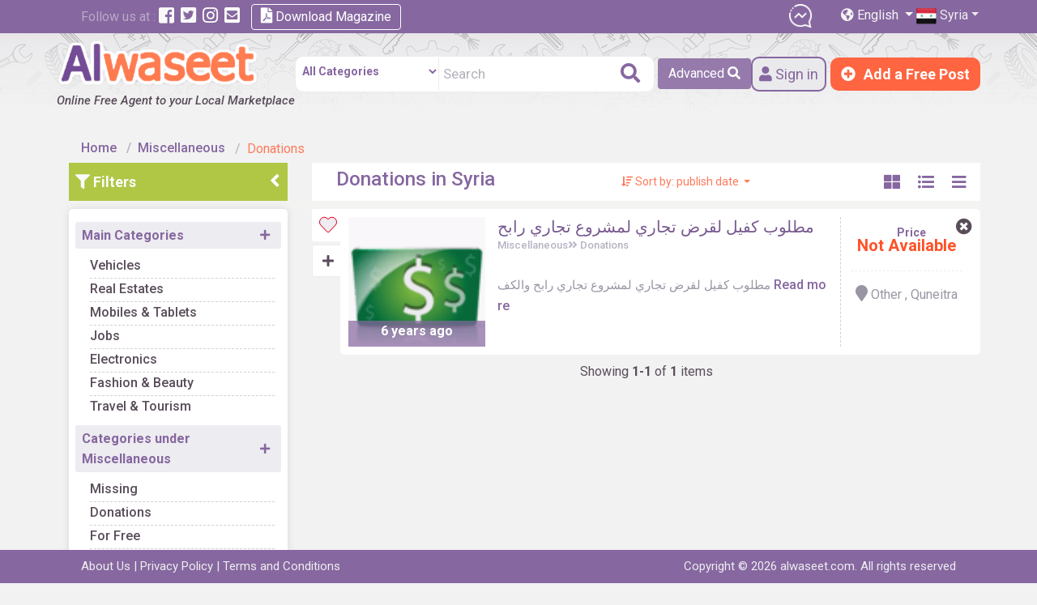

--- FILE ---
content_type: text/html; charset=UTF-8
request_url: https://sy.alwaseet.com/category/donations
body_size: 7439
content:
<!DOCTYPE html>
<html lang="en">
   <head>
      <meta charset="UTF-8">
      <meta name="viewport" content="width=device-width, initial-scale=1, shrink-to-fit=no">
      <title>Donations in Syria -  ALWaseet </title>
      <!--[if lt IE 8]>
      <script src="https://oss.maxcdn.com/libs/html5shiv/3.7.0/html5shiv.js"></script>
      <script src="https://oss.maxcdn.com/libs/respond.js/1.4.2/respond.min.js"></script>
      <![endif]-->
      <meta name="google-site-verification" content="EEmfSmHQfVvDhg7XsX5imOmwq559P-rKfK6mAoIwUJo">
      <meta property="og:title" content="Donations">
<meta property="og:description" content="">
<meta property="og:image" content="https://sy.alwaseet.com/assets/front/images/logo-en.png">
<meta property="og:url" content="https://sy.alwaseet.com/category/donations">
<meta name="twitter:title" content="Donations ">
<meta name="twitter:description" content="">
<meta name="twitter:image" content="https://sy.alwaseet.com/assets/front/images/logo-en.png">
<meta name="twitter:card" content="summary_large_image">
<meta name="title" content="Donations">
<meta name="keyword" content="">
<meta name="description" content=" ">
<meta name="image" content="https://sy.alwaseet.com/assets/front/images/logo-en.png">
      <link rel="icon" type="image/png" sizes="16x16" href="https://sy.alwaseet.com/assets/admin/plugins/images/logo.png">
      <link href="https://sy.alwaseet.com/assets/front/select2/dist/css/select2.min.css" rel="stylesheet">

      <link href="https://cdnjs.cloudflare.com/ajax/libs/tempusdominus-bootstrap-4/5.0.0-alpha14/css/tempusdominus-bootstrap-4.min.css" rel="stylesheet">
      <!-- <link href="https://sy.alwaseet.com/assets/front/assets/4a8064db/css/bootstrap.css" rel="stylesheet"> -->
      <link href="https://sy.alwaseet.com/assets/front/assets/392e22c3/css/fileinput.min.css" rel="stylesheet">
      <link href="https://sy.alwaseet.com/assets/front/assets/4f92a126/authchoice.css" rel="stylesheet">
      <link href="https://sy.alwaseet.com/assets/front/assets/a6922734/themes/smoothness/jquery-ui.css" rel="stylesheet">
      <link href="https://sy.alwaseet.com/assets/front/assets/70e1811c/css/font-awesome.min.css" rel="stylesheet">
      <link href="https://fonts.googleapis.com/css?family=Roboto:300,400,500,500i,700,900|Tajawal:300,400,500,700,900" rel="stylesheet">
      <link href="https://maxcdn.bootstrapcdn.com/font-awesome/4.7.0/css/font-awesome.min.css" rel="stylesheet">
      <link href="https://use.fontawesome.com/releases/v5.3.1/css/all.css" rel="stylesheet">
      <link href="https://sy.alwaseet.com/assets/front/assets/9591b421/less/flaticon.css" rel="stylesheet">
      <link href="https://cdnjs.cloudflare.com/ajax/libs/jqueryui/1.12.1/jquery-ui.css" rel="stylesheet">
      <link href="https://sy.alwaseet.com/assets/front/assets/9591b421/less/price_range_style.css" rel="stylesheet">
      <link href="https://sy.alwaseet.com/assets/front/assets/9591b421/less/slider/thumbnail-slider.css" rel="stylesheet">
      <link href="https://sy.alwaseet.com/assets/front/assets/9591b421/less/slider/ninja-slider.css" rel="stylesheet">
      <link href="https://sy.alwaseet.com/assets/front/assets/9591b421/less/main-style.css" rel="stylesheet">
      <link href="https://sy.alwaseet.com/assets/front/assets/9591b421/less/progress-wizard.css" rel="stylesheet">
      <link href="https://sy.alwaseet.com/assets/front/assets/9591b421/less/compare/css.css" rel="stylesheet">
      <link href="https://sy.alwaseet.com/assets/front/css/cats_less.css" rel="stylesheet">
      <link rel="stylesheet" type="text/css" href="https://cdnjs.cloudflare.com/ajax/libs/toastr.js/2.1.4/toastr.min.css">
      <link href="https://cdnjs.cloudflare.com/ajax/libs/animate.css/3.5.2/animate.min.css" rel="stylesheet" />
      <script src="https://www.googletagmanager.com/gtag/js?id=UA-51929099-12" async></script>
            <script type="text/javascript">
         var _token = 'BVINcD31NBpYIRZbY6POLnknTzPm4ZyGlfTUj6VD';
         var base_url = 'https://sy.alwaseet.com';
         var write_message = 'Please, Enter your Message';
         var compare_alert_less_than = 'At least two Posts must be compared';
         var error = 'Error';
      </script>
      <script>
         window.dataLayer = window.dataLayer || [];
         function gtag(){dataLayer.push(arguments);}
         gtag("js", new Date());
         gtag("config", "UA-51929099-12");
         		window.fileinput_e8a77d5f = {"initialPreview":[],"initialPreviewAsData":true,"overwriteInitial":false,"uploadUrl":false,"showZoom":true,"showUpload":false,"previewSettings":{"image":{"height":"60px","width":"auto"}},"fileActionSettings":{"removeIcon":"\u003Ci class=\u0022fa fa-trash\u0022\u003E\u003C\/i\u003E ","removeClass":"btn btn-link","uploadIcon":"\u003Ci class=\u0022fa fa-upload text-info d-none\u0022\u003E\u003C\/i\u003E","indicatorNew":"\u003Ci class=\u0022fa fa-hand-down text-warning d-none\u0022\u003E\u003C\/i\u003E"}};
      </script>

      <script src="https://www.google.com/recaptcha/api.js" async defer></script>
   </head>
   <body dir="ltr">
      <header id="main-nav">
         <nav class="small-header">
            <!--Start small menu-->
            <div class="container">
               <div class="row">
                  <div class="col-sm-7 col-12 col-md-9">
                     <ul class="nav social-links">
                        <li>Follow us at : </li>
                        <li>
                           <a href="https://www.facebook.com/alwaseetarbic" target="_blank"><i class="fab fa-facebook-square  social mx-1 my-2 "></i></a>
                        </li>
                        <li>
                           <a href="https://twitter.com/alwasset2" target="_blank"><i class="fab fa-twitter-square  social mx-1 my-2 "></i></a>
                        </li>
                        <li>
                           <a href="https://www.instagram.com/alwaseet_arbic/" target="_blank"><i class="fab fa-instagram  social mx-1 my-2 "></i></a>
                        </li>
                        <li>
                           <a href="mailto:alwaseetnew@gmail.com" target="_blank"><i class="fa fa-envelope-square  social mx-1 my-2 "></i></a>
                        </li>
                        <li>
                            <a class="btn btn-outline-primary down-pdf" href="https://sy.alwaseet.com/display_pdf"><span class="fa fa-file-pdf-o"></span> Download Magazine</a>

                        </li>
                     </ul>
                  </div>
                  <div class="col-md-1 col-3 col-sm-1 meslgcou-div">
                     <div class="message-div">

                        <a href="https://sy.alwaseet.com/messages">
                           <div class="mess-icon">
                                                         </div>
                        </a>
                     </div>
                  </div>
                  <div class="col-sm-2 col-md-1 col-4">
                     <div class="dropdown  lang">
                        <button class="btn btn-link dropdown-toggle" type="button" id="dropdownMenuButton" data-toggle="dropdown" aria-haspopup="true" aria-expanded="false">
                        <i class="fas fa-globe-americas"></i>
                        English                        </button>
                        <div class="dropdown-menu" aria-labelledby="dropdownMenuButton">
                                                                                 <a class="dropdown-item" href="https://sy.alwaseet.com/lang/ar">عربي</a>
                                                      
                        </div>
                     </div>
                  </div>
                  <div class="col-sm-2 col-md-1 col-4">
                     <div class="dropdown country">
                        <button id="country_list_selector" class="btn btn-link dropdown-toggle" data-toggle="dropdown" aria-haspopup="true" aria-expanded="false"><img src="https://sy.alwaseet.com/upload/country/5bfaa492e621f.png" width="25" alt="ALWaseet Syria"> Syria</button>
                        <div class="dropdown-menu" aria-labelledby="country_list_selector">
                                                      <a class="dropdown-item" href="https://eg.alwaseet.com"><img src="https://sy.alwaseet.com/upload/country/5c17c56a3cdeb.png" alt="ALWaseet Egypt"> Egypt</a>
                                                      <a class="dropdown-item" href="https://dz.alwaseet.com"><img src="https://sy.alwaseet.com/upload/country/5c17c57743062.png" alt="ALWaseet Algeria"> Algeria</a>
                                                      <a class="dropdown-item" href="https://bh.alwaseet.com"><img src="https://sy.alwaseet.com/upload/country/5c03f08717963.png" alt="ALWaseet Bahrain"> Bahrain</a>
                                                      <a class="dropdown-item" href="https://kw.alwaseet.com"><img src="https://sy.alwaseet.com/upload/country/5c03f0a01eb42.png" alt="ALWaseet Kuwait"> Kuwait</a>
                                                      <a class="dropdown-item" href="https://sa.alwaseet.com"><img src="https://sy.alwaseet.com/upload/country/5bf2cc0964d3e.png" alt="ALWaseet Saudi Arabia"> Saudi Arabia</a>
                                                      <a class="dropdown-item" href="https://om.alwaseet.com"><img src="https://sy.alwaseet.com/upload/country/5bf2cc55d5766.png" alt="ALWaseet Oman"> Oman</a>
                                                      <a class="dropdown-item" href="https://ae.alwaseet.com"><img src="https://sy.alwaseet.com/upload/country/5bf2cc69579b6.png" alt="ALWaseet United Arab Emirates"> United Arab Emirates</a>
                                                      <a class="dropdown-item" href="https://qa.alwaseet.com"><img src="https://sy.alwaseet.com/upload/country/5c0642d551ef9.png" alt="ALWaseet Qatar"> Qatar</a>
                                                      <a class="dropdown-item" href="https://iq.alwaseet.com"><img src="https://sy.alwaseet.com/upload/country/5c1a4e0136bea.png" alt="ALWaseet Iraq"> Iraq</a>
                                                      <a class="dropdown-item" href="https://jo.alwaseet.com"><img src="https://sy.alwaseet.com/upload/country/5c20a3da9e6da.png" alt="ALWaseet Jordan"> Jordan</a>
                                                      <a class="dropdown-item" href="https://lb.alwaseet.com"><img src="https://sy.alwaseet.com/upload/country/5c23430e9ebb8.png" alt="ALWaseet Lebanon"> Lebanon</a>
                                                      <a class="dropdown-item" href="https://ps.alwaseet.com"><img src="https://sy.alwaseet.com/upload/country/5c39c25eb098a.png" alt="ALWaseet Palestine"> Palestine</a>
                                                   </div>
                     </div>
                  </div>
               </div>
            </div>
         </nav>
         <!--End small menu-->
         <nav class="navbar navbar-expand-lg navbar-light  bg-faded main-menu ">
            <div class="container">
               <!-- <div class="logo">
                  <a class="navbar-brand" href="https://sy.alwaseet.com">
                  		<img src="https://sy.alwaseet.com/assets/front/images/waseet-lg.png" alt="" class="img-responsive logo-img">
                  		<img src="https://sy.alwaseet.com/assets/front/images/logo-en.png" alt="">
                  </a>
                  </div> -->
               <div class="logo">
                                    <a class="navbar-brand" href="https://sy.alwaseet.com"><img src="https://sy.alwaseet.com/assets/front/images/logo-en.png" class="logoen-img" alt=""></a>
                  <div class="sulogn-txt"><em>Online Free Agent to your Local Marketplace</em></div>
               </div>
               <form id="w1" class="form-inline my-2 my-lg-0 " action="https://sy.alwaseet.com/search" method="get">
                  <div class="search-component">
                     <input type="text" class="form-control" name="q" placeholder="Search" value="">
                     <div class="dropdown">
                        <div class="form-group">
                           <select name="category">
                              <option value="">All Categories</option>
                                                            <option  value="vehicles">Vehicles</option>
                                                            <option  value="real-estates">Real Estates</option>
                                                            <option  value="mobiles-tablets">Mobiles &amp; Tablets</option>
                                                            <option  value="jobs">Jobs</option>
                                                            <option  value="electronics">Electronics</option>
                                                            <option  value="fashion-beauty">Fashion &amp; Beauty</option>
                                                            <option  value="travel-tourism">Travel &amp; Tourism</option>
                                                            <option  value="services">Services</option>
                                                            <option  value="pets">Pets</option>
                                                            <option  value="food">Food</option>
                                                            <option  value="kids-babies">Kids &amp; Babies</option>
                                                            <option  value="home-garden">Home &amp; Garden</option>
                                                            <option  value="music-art-books">Music, Art &amp; books</option>
                                                            <option  value="industry-agriculture">Industry &amp; Agriculture</option>
                                                            <option  value="sporting-goods">Sporting Goods</option>
                                                            <option  value="miscellaneous">Miscellaneous</option>
                                                         </select>
                        </div>
                     </div>
                  </div>
                  <button class="btn my-2 my-sm-0" type="submit"><span class="fa fa-search"></span></button>
               </form>
               <div class="navbar-nav">
                  <a href="https://sy.alwaseet.com/advanced_search" class="btn btn-primary srch-btn ml-auto">Advanced  <span class="fa fa-search"></span></a>
                  <a href="#" class="mob-search"><i class="fas fa-search"></i></a>
                  <!--  <div class="dropdown  lang">
                     <button class="btn btn-link dropdown-toggle" type="button" id="dropdownMenuButton" data-toggle="dropdown" aria-haspopup="true" aria-expanded="false">
                     <i class="fas fa-globe-americas"></i>
                     English                     </button>
                     <div class="dropdown-menu" aria-labelledby="dropdownMenuButton">
                     		                     		                     			<a class="dropdown-item" href="https://sy.alwaseet.com/lang/ar">عربي</a>
                     		                     		
                     		                     			<a class="dropdown-item" href="https://sy.alwaseet.com/lang/fr">French</a>
                     		                     </div>
                     </div> -->
                                    <a class="btn btn-outline-primary account" href="https://sy.alwaseet.com/login"><span class="fa fa-user"></span>Sign in</a>
                                    <a class="btn btn-secondary add-post" href="https://sy.alwaseet.com/post/create"><i class="fas fa-plus-circle"></i>Add a Free Post</a>
               </div>
            </div>
         </nav>
      </header>
      <div class="window-overlay"></div>
      <main class="container">
         <header class="banner ">
            <div class="container d-flex">
               <nav class="breadcrumb ">
    <a class="breadcrumb-item" href="https://sy.alwaseet.com">Home</a>
        <a class="breadcrumb-item"  href="https://sy.alwaseet.com/category/miscellaneous">Miscellaneous</a>
        <span class="breadcrumb-item active">Donations</span>


</nav>
            </div>
         </header>
            <!--BEGIN-->
   <form  method="get">
       <section class="view-options-bar ">
          <div class="filter-header">
             <div class="title">
                <h4><span class="fa fa-filter"> </span> Filters </h4>
                <a type="button" id="sidebarCollapse" class="btn btn-link navbar-btn">
                <i class="fa fa-angle-left "></i>
                </a>
             </div>
          </div>
          <h1>Donations in  Syria</h1>
          <div class="sort-button">
             <div class="dropdown">
    <button type="button" class="btn btn-link dropdown-toggle btn-sm " data-toggle="dropdown" aria-haspopup="true" aria-expanded="false">
    <i class="fas fa-sort-amount-down"></i>
    Sort by:   publish date     </button>
    <div class="dropdown-menu">
                        <a  class="dropdown-item"  onclick="updateQueryStringParameter('sortBy', 'price');" tabindex="-1" >Price lowest to highest</a>
                        <a  class="dropdown-item" onclick="updateQueryStringParameter('sortBy', '-price');"  tabindex="-1"  >Price highest to lowest</a>
            </div>
</div>             <div class="clearfix"></div>
          </div>
          <div class="display-botton">
             <button href ="#" class="grid-view fa fa-th-large btn btn-link "></button>
             <button href ="#" class="list-view fa fa-list-ul btn btn-link "></button>
             <button href ="#" class="without-img-view  btn btn-link fa fa-bars "></button>
             <!-- <button href ="#" class="map-view fa fa-map btn btn-link "></button> -->
          </div>
       </section>
       <div class="d-flex wrapper align-items-start">
          <aside class="sidebar-container fixedsticky " id="test">
            <div class="filter-category">
                <div class="filter-content">
                   <h4 class="mob-title">
                   <span class="fa fa-filter"> </span> Filters </h4>
                    <section>
                     <span class="filter-title " data-toggle="collapse" href="#cate0Tree" aria-expanded="true" aria-controls="collapseExample">Main Categories </span>
                     <div class="collapse show" id="cate0Tree"  >
                        <div class="cate-tree-menu">
                           <ul>
                                                                <li><a href="https://sy.alwaseet.com/category/vehicles">Vehicles</a></li>
                                                                <li><a href="https://sy.alwaseet.com/category/real-estates">Real Estates</a></li>
                                                                <li><a href="https://sy.alwaseet.com/category/mobiles-tablets">Mobiles &amp; Tablets</a></li>
                                                                <li><a href="https://sy.alwaseet.com/category/jobs">Jobs</a></li>
                                                                <li><a href="https://sy.alwaseet.com/category/electronics">Electronics</a></li>
                                                                <li><a href="https://sy.alwaseet.com/category/fashion-beauty">Fashion &amp; Beauty</a></li>
                                                                <li><a href="https://sy.alwaseet.com/category/travel-tourism">Travel &amp; Tourism</a></li>
                                                                <li><a href="https://sy.alwaseet.com/category/services">Services</a></li>
                                                                <li><a href="https://sy.alwaseet.com/category/pets">Pets</a></li>
                                                                <li><a href="https://sy.alwaseet.com/category/food">Food</a></li>
                                                                <li><a href="https://sy.alwaseet.com/category/kids-babies">Kids &amp; Babies</a></li>
                                                                <li><a href="https://sy.alwaseet.com/category/home-garden">Home &amp; Garden</a></li>
                                                                <li><a href="https://sy.alwaseet.com/category/music-art-books">Music, Art &amp; books</a></li>
                                                                <li><a href="https://sy.alwaseet.com/category/industry-agriculture">Industry &amp; Agriculture</a></li>
                                                                <li><a href="https://sy.alwaseet.com/category/sporting-goods">Sporting Goods</a></li>
                                                                <li><a href="https://sy.alwaseet.com/category/miscellaneous">Miscellaneous</a></li>
                                                           </ul>
                        </div>
                     </div>
                    </section>
                                        <section>
                     <span class="filter-title " data-toggle="collapse" href="#cateTree0" aria-expanded="true" aria-controls="collapseExample">Categories under Miscellaneous</span>
                     <div class="collapse show" id="cateTree0"  >
                        <div class="cate-tree-menu">
                           <ul>
                                                                <li><a href="https://sy.alwaseet.com/category/missing">Missing</a></li>
                                                                <li><a href="https://sy.alwaseet.com/category/donations">Donations</a></li>
                                                                <li><a href="https://sy.alwaseet.com/category/for-free">For Free</a></li>
                                                                <li><a href="https://sy.alwaseet.com/category/others">Others</a></li>
                                                           </ul>
                        </div>
                     </div>
                    </section>
                                        
                                        <section>
                        <label class="filter-title " > City </label>
                        <div class="collapse show" id="city">
                            <div class="form-group">
                               <select class="select-2 form-control filter-location" name="city" placeholder="Select City" onchange="this.form.submit()">
                                  <option value="">Select City</option>
                                                                    <option value="damascus"  >Damascus</option>
                                                                    <option value="daraa"  >Daraa</option>
                                                                    <option value="deir-ezzor"  >Deir Ezzor</option>
                                                                    <option value="aleppo"  >Aleppo</option>
                                                                    <option value="hamah"  >Hamah</option>
                                                                    <option value="al-hasakah"  >Al Hasakah</option>
                                                                    <option value="homs"  >Homs</option>
                                                                    <option value="idlib"  >Idlib</option>
                                                                    <option value="quneitra"  >Quneitra</option>
                                                                    <option value="latakia"  >Latakia</option>
                                                                    <option value="raqqa"  >Al Raqqa</option>
                                                                    <option value="rif-dimashq"  >Rif Dimashq</option>
                                                                    <option value="al-suwayda"  >Al Suwayda</option>
                                                                    <option value="tartus"  >Tartus</option>
                                                                 </select>
                            </div>
                                                    </div>
                    </section>
                                                                
                </div>
            </div>
          </aside>
          <article class="search-result post-list  flexbox ">
             <div id="map-view-list">
                <style>
                   #map {
                   height: 400px;
                   width: 100%;
                   }
                </style>
                <div id="map"></div>
             </div>
                           <a class="btn btn-outline-secondary undo">Undo<i class="fa fa-undo"></i></a>
<section class="post-default cat-2326  cat-10  " data-price="" data-key="30858">
  <!-- Start repeated post -->
  <div class="relative-div">
      <span class="btn favorite-icon"  data-placement="left"  data-toggle="tooltip" title="" >
          <span class="fa fa-heart "></span>
      </span>
      <label class="add-to-compare  action-compare-add" title="Add to Compare">
                  <i class="fa fa-plus"></i>

              </label>
  </div>
  <div class="post-container">
     <div class="post-img-container ">
        <a class="image-hover view-ad" href="#"><span class="fa fa-link"></span></a>         
        <a class="mob-image-hover view-ad" href="#"><span class="fa fa-link"></span></a>        
        <img src="https://sy.alwaseet.com/upload/post/734/5cffa7139c357.webp">
        <!-- <h5><span class="badge badge-success condition-0">جديد</span></h5> -->
        <div class="overlay-layer">
           <div class="date">6 years ago</div>
        </div>
     </div>
     <div class="main-info-container">
        <a href="https://sy.alwaseet.com/post/mtlwb-kfyl-lqrd-tjary-lmshrw-tjary-rabh" class="post-title w-100" style="word-break: break-all;">
           <h2 class="">مطلوب كفيل لقرض تجاري لمشروع تجاري رابح </h2>
           <!-- <h5><span class="badge badge-success condition-0">جديد</span></h5> -->
        </a>
        <div class="meta-data">
                    <a href="https://sy.alwaseet.com/category/miscellaneous">Miscellaneous</a><span class='fa fa-angle-double-right'></span>
                     <a href="https://sy.alwaseet.com/category/donations">Donations</a><span class='fa fa-angle-double-right'></span>
        </div>
        <hr class="d-md-none">
        <div class="post-features">
    </div>        <div class="post-description">
           <p>مطلوب كفيل لقرض تجاري لمشروع تجاري رابح والكف<a href="https://sy.alwaseet.com/post/mtlwb-kfyl-lqrd-tjary-lmshrw-tjary-rabh"> Read more</a></p>
        </div>
     </div>
     <div class="location-price-container ">
        <div class="price" >
           <span class="price-label">Price</span><!--price or salary-->
           <!-- lira -->  Not Available        </div>
        <div class="location">
           <!-- Button trigger map modal -->
           <span class="map open-map-modal ad-location" data-lat="33.1262984" data-lng="35.825800699999945" data-address="Other , Quneitra" data-title='<a href="https://sy.alwaseet.com/post/mtlwb-kfyl-lqrd-tjary-lmshrw-tjary-rabh">مطلوب كفيل لقرض تجاري لمشروع تجاري رابح </a>'>
           <span class="fa fa-map-marker"></span>
           <span class="city"> Other , Quneitra</span>
           </span>
        </div>
     </div>
     <span  class="hide-post index-add-to-hides" ata-toggle="tooltip" data-placement="top" title="Tooltip on top"><span class="fa fa-times-circle "></span></span>
  </div>
</section>
             
             <div class="text-center w-100">
                <div class="show-results ">
                   Showing <b>1-1</b> of<b> 1</b> items                </div>
                <div class="pager">
                   
                </div>
             </div>
                       </article>
       </div>
   </form>
   <!--END-->
   <div class="modal fade map-modal" id="map-modal" tabindex="-1" role="dialog" aria-labelledby="" aria-hidden="true">
   <div class="modal-dialog modal-dialog-centered modal-lg" role="document">
      <div class="modal-content">
         <div class="modal-body">
            <button type="button" class="close" data-dismiss="modal" aria-label="Close">
            <span aria-hidden="true">&times;</span>
            </button>
            <div class="map-iframe">
            </div>
         </div>
         <div class="modal-footer">
            <button type="button" class="btn btn-secondary" data-dismiss="modal">Close</button>
         </div>
      </div>
   </div>
</div>   <div class=" compare-basket compare-basket-active" id="compMainForm"   style="display: none;"  >
   <div class="container" style="position: relative">
      <span  class=" clscomp action action-remove   rmvcomp_">Comparison list</span>
      <div  id="compareForm">
         <div class="d-flex justify-content-between align-items-center">
            <ul class=" " id="compList">
                           </ul>
            <button class="actionCompare btn btn-secondary" ><i class="fa fa-check"></i> <span  class="action__text">Compare</span></button>
         </div>
      </div>
   </div>
</div>   <div class="modal modal-vcenter fade" id="ad-modal" tabindex="-1" role="dialog" aria-labelledby="exampleModalLabel" >
      <div class="modal-dialog modal-lg modal-dialog-centered" role="document">
      </div>
    </div>
<style type="text/css">
    .select2-container .select2-results__options {
        max-height: 250px;
        overflow: auto;
    }    
</style>
      </main>
      <footer>
         <div class="copyrights">
            <div class="container">
               <div class="row">
                  <div class="col-sm-7">
                     <div class="bottom-menu"><a title="About Us" href="https://sy.alwaseet.com/about" target="_blank">About Us</a>&nbsp;| <a title="Privacy Policy" href="https://sy.alwaseet.com/privacy" target="_blank">Privacy Policy</a>&nbsp;| <a title="Terms and Conditions" href="https://sy.alwaseet.com/terms" target="_blank">Terms and Conditions</a></div>
                  </div>
                  <div class="col-sm-5">
                     <div class="text-right">
                        Copyright &copy; 2026 alwaseet.com. All rights reserved                     </div>
                  </div>
               </div>
            </div>
         </div>
      </footer>
      <script src="https://sy.alwaseet.com/assets/front/assets/526cbf5c/jquery.js"></script>
      <script src="https://sy.alwaseet.com/assets/front/assets/95ae8a80/yii.js"></script>
      <script src="https://sy.alwaseet.com/assets/front/map/general.js"></script>
      <script src="https://sy.alwaseet.com/assets/front/assets/a6922734/jquery-ui.js"></script>
      <script src="https://cdnjs.cloudflare.com/ajax/libs/jqueryui/1.12.1/jquery-ui.min.js"></script>
      <script src="https://cdnjs.cloudflare.com/ajax/libs/popper.js/1.12.9/umd/popper.min.js"></script>
      <script src="https://maxcdn.bootstrapcdn.com/bootstrap/4.0.0/js/bootstrap.min.js"></script>
      <script src="https://cdnjs.cloudflare.com/ajax/libs/gsap/1.20.3/TweenMax.min.js"></script>
      <!-- <script src="https://sy.alwaseet.com/assets/front/assets/9591b421/js/sticky-kit.js"></script> -->
      <!-- <script src="https://sy.alwaseet.com/assets/front/assets/9591b421/js/price_range_script.js"></script> -->
      <script src="https://sy.alwaseet.com/assets/front/assets/9591b421/js/settings.js"></script>
      <script src="https://sy.alwaseet.com/assets/front/assets/9591b421/js/form-style/bootstrap-number-input.js"></script>
      <script src="https://sy.alwaseet.com/assets/front/assets/9591b421/js/slider/thumbnail-slider.js"></script>
      <script src="https://cdnjs.cloudflare.com/ajax/libs/moment.js/2.22.2/moment.min.js"></script>
      <script src="https://sy.alwaseet.com/assets/front/assets/9591b421/js/slider/ninja-slider.js"></script>
      <script src="https://sy.alwaseet.com/assets/front/assets/95ae8a80/yii.activeForm.js"></script>
      <script src="https://sy.alwaseet.com/assets/front/assets/392e22c3/js/fileinput.min.js"></script>
      <script src="https://sy.alwaseet.com/assets/front/select2/dist/js/select2.full.min.js"></script>
      <script src="https://cdnjs.cloudflare.com/ajax/libs/tempusdominus-bootstrap-4/5.0.0-alpha14/js/tempusdominus-bootstrap-4.min.js"></script>
      <script type="text/javascript" src="https://cdnjs.cloudflare.com/ajax/libs/toastr.js/2.1.4/toastr.min.js"></script>
      <script type="text/javascript">toastr.options = {"closeButton":true,"closeClass":"toast-close-button","closeDuration":300,"closeEasing":"swing","closeHtml":"<button><i class=\"icon-off\"><\/i><\/button>","closeMethod":"fadeOut","closeOnHover":true,"containerId":"toast-container","debug":false,"escapeHtml":false,"extendedTimeOut":10000,"hideDuration":1000,"hideEasing":"linear","hideMethod":"fadeOut","iconClass":"toast-info","iconClasses":{"error":"toast-error","info":"toast-info","success":"toast-success","warning":"toast-warning"},"messageClass":"toast-message","newestOnTop":false,"onHidden":null,"onShown":null,"positionClass":"toast-top-right","preventDuplicates":true,"progressBar":true,"progressClass":"toast-progress","rtl":false,"showDuration":300,"showEasing":"swing","showMethod":"fadeIn","tapToDismiss":true,"target":"body","timeOut":5000,"titleClass":"toast-title","toastClass":"toast"};</script>
      <script type="text/javascript">toastr.options = {"closeButton":true,"closeClass":"toast-close-button","closeDuration":300,"closeEasing":"swing","closeHtml":"<button><i class=\"icon-off\"><\/i><\/button>","closeMethod":"fadeOut","closeOnHover":true,"containerId":"toast-container","debug":false,"escapeHtml":false,"extendedTimeOut":10000,"hideDuration":1000,"hideEasing":"linear","hideMethod":"fadeOut","iconClass":"toast-info","iconClasses":{"error":"toast-error","info":"toast-info","success":"toast-success","warning":"toast-warning"},"messageClass":"toast-message","newestOnTop":false,"onHidden":null,"onShown":null,"positionClass":"toast-top-right","preventDuplicates":true,"progressBar":true,"progressClass":"toast-progress","rtl":false,"showDuration":300,"showEasing":"swing","showMethod":"fadeIn","tapToDismiss":true,"target":"body","timeOut":5000,"titleClass":"toast-title","toastClass":"toast"};</script>      <script src="https://sy.alwaseet.com/assets/front/js/post.js"></script>
<script type="text/javascript">
  (function($) {
    $(document).ready(function() {
      console.log($('.detailCheckbox').parent().length); 
      if($('.detailCheckbox').parent().length > 0){
        $('.detailCheckbox').parent().hide();
                                      }
    });
})(jQuery);
  $(document).on('change', '#min_price', function(e){ 
    filter_posts();
    });
    $(document).on('change', '#max_price', function(e){ 
    filter_posts();
    });
    function filter_posts() {
      $('.post-default').show();
      $('.show-results').show();
            var max_price = $('#max_price').val();
      var min_price = $('#min_price').val();

        $('.post-default').each(function( index ) {
              var price = $(this).data('price');
              if(max_price != "" && price > max_price){
                  $(this).hide();
                  $('.show-results').hide();

              }
              if(min_price != "" && price < min_price){
                  $(this).hide();
                  $('.show-results').hide();

              }
              
          });

    }
  $(document).on('change', '.detailCheckbox', function(e){ 
      filter_posts();

  });

</script>
<script type="text/javascript">

    function updateQueryStringParameter( key, value) {
        uri = window.location.href;
      var re = new RegExp("([?&])" + key + "=.*?(&|$)", "i");
      var separator = uri.indexOf('?') !== -1 ? "&" : "?";

      var page = new RegExp("([?&])page=.*?(&|$)", "i");
      if (uri.match(page)) {
        uri = uri.replace(page, '');
      }
      
      if (uri.match(re)) {
        window.location.replace(uri.replace(re, '$1' + key + "=" + value + '$2')); 

      }
      else {
        window.location.replace(uri + separator + key + "=" + value); 
      }
    }
</script>
      <script>
         
                     $(document).ready(function() {
                $('.select-2').select2();
            });
</script>
   </body>
</html>

--- FILE ---
content_type: text/css
request_url: https://sy.alwaseet.com/assets/front/assets/9591b421/less/slider/thumbnail-slider.css
body_size: 1168
content:
/* http://www.menucool.com */

#thumbnail-slider {
    -webkit-transform: scale(0.7);
    transform:scale(0.7);
    transition:transform 0.25s;
    opacity:0.8;

    margin:4px auto; /*center-aligned*/
    width:100%;
    max-width:780px;
    padding:0px 40px;/*Gives room for arrow buttons*/
    box-sizing:border-box;
    position:absolute;
    z-index: 9;
    bottom:1px;
    -webkit-user-select: none;
    user-select:none;
}

#thumbnail-slider:hover {
    -webkit-transform: scale(1);
    transform:scale(1);
    opacity:1;
}

#ninja-slider.fullscreen #thumbnail-slider {
    width:90%;
    max-width:1120px;
}

#thumbnail-slider div.inner {
    /*the followings should not be changed */
    position:relative;
    overflow:hidden;
    padding:2px 0;
    margin:0;
}


#thumbnail-slider div.inner ul {

    /*the followings should not be changed */
    white-space:nowrap;
    position:relative;
    left:0; top:0;
    list-style:none;
    font-size:0;
    padding:0;
    margin:0;
    float:left!important;
    width:auto!important;
    height:auto!important;
}

#thumbnail-slider ul li {
    opacity:1;
    overflow:visible;
    display:inline-block;
    *display:inline!important; /*IE7 hack*/
    border:2px solid #222;
    margin:0 4px;/* Spacing between thumbs*/
    box-sizing:content-box;

    text-align:center;
    vertical-align:middle;
    padding:0;
    position:relative;
    list-style:none;
    backface-visibility:hidden;

    transition:all 0.2s;
    -webkit-transform:scale(1);
    transform:scale(1);
}

#thumbnail-slider ul li.active {
    border-color:white;
}

#thumbnail-slider li:hover {
    border-color:rgba(255,255,255,0.7);
}


#thumbnail-slider .thumb {
    width:100%;
    height: 100%;
    background-size:contain;
    background-repeat:no-repeat;
    background-position:center center;
    display:block;
    position:absolute;
    font-size:0;
}


/* --------- Captions ------- */
#thumbnail-slider li > span {
    position:absolute;
    color:rgba(255,255,255,0.7);
    font-size:22px;
    bottom:2px;
}


/* --------- navigation controls ------- */
/* The nav id should be: slider id + ("-prev", "-next", and "-pause-play") */

#thumbnail-slider-pause-play {display:none;} /*.pause*/

#thumbnail-slider-prev, #thumbnail-slider-next
{
    position: absolute;
    background-color:none;
    width:40px;
    height:50px;
    line-height:50px;
    top: 50%;
    margin:0;
    margin-top:-25px;
    color:white;
    z-index:10;
    cursor:pointer;
    opacity:1;
    *background-color:#ccc;/*IE7 hack*/
}

#thumbnail-slider-prev {
    left:0px; right:auto;
}

#thumbnail-slider-next {
    left:auto; right:0px;
}
#thumbnail-slider-next.disabled, #thumbnail-slider-prev.disabled {
    opacity:0.3;
    cursor:default;
}

/* arrows */
#thumbnail-slider-prev::before, #thumbnail-slider-next::before {
    position: absolute;
    top: 15px;
    content: "";
    display: block;
    width: 20px;
    height: 20px;
    border-left: 3px solid #DDD;
    border-top: 3px solid #DDD;
}

#thumbnail-slider-prev::before {
    left:14px;
    -ms-transform:rotate(-45deg);/*IE9*/
    -webkit-transform:rotate(-45deg);
    transform: rotate(-45deg);
}

#thumbnail-slider-next::before {
    right:14px;
    -ms-transform:rotate(135deg);/*IE9*/
    -webkit-transform:rotate(135deg);
    transform: rotate(135deg);
}

/*Responsive settings*/
@media only screen and (max-width:736px){

    #thumbnail-slider {
        padding:0;
    }

    #thumbnail-slider-prev, #thumbnail-slider-next {
        display:none;
    }
}


--- FILE ---
content_type: text/css
request_url: https://sy.alwaseet.com/assets/front/assets/9591b421/less/slider/ninja-slider.css
body_size: 1331
content:
/* Visit http://www.menucool.com/responsive-slider for instructions */

#ninja-slider {
    width:100%;
    background:transparent;
    /* padding:15px; */
    /* padding-bottom:10px; */
    border-radius: 5px;
    border:1px solid #ccc;
    margin:0 auto;
    overflow:hidden;
    box-sizing:border-box;
    position: relative;
}

#ninja-slider.fullscreen {
    background:black;
}

#ninja-slider.fullscreen #ninja-slider-prev {
    left: -50px;
}
#ninja-slider.fullscreen #ninja-slider-next {
    right: -50px;
}


#ninja-slider .fs-icon {
    top:0px;
    right:0px;
    width:45px;
    height:45px;
    background: rgba(0,0,0,0.1) url(fullscreen.png) no-repeat 0 0;
    z-index:2;
    opacity:0;
    -webkit-transition:opacity 0.8s;
    transition:opacity 0.8s;
}

#ninja-slider:hover .fs-icon {
    opacity: 1;
}

#ninja-slider.fullscreen .fs-icon {
    background-position: center -45px;
    opacity:1;
}

#ninja-slider .slider-inner {
    /* max-width:700px; */
    margin:0 auto;/*center-aligned*/
    font-size:0px;
    position:relative;
    box-sizing:border-box;
    z-index: 1;
}

#ninja-slider.fullscreen .slider-inner {
    max-width:900px;
    max-height:80%;
}

#ninja-slider ul {
    /*overflow:hidden;*/
    position:relative;
    list-style:none;
    padding:0;
    box-sizing:border-box;
    margin-bottom: 0px;
}

#ninja-slider li {
    background-color:#fff;
    width:100%;
    height:100%;
    top:0;
    left:0;
    position: absolute;
    font-size:12px;
    list-style:none;
    margin:0;
    padding:0;
    opacity:0;
    overflow:hidden;
    box-sizing:border-box;
}

#ninja-slider li.ns-show {
    opacity:1;
}



/* --------- slider image ------- */
#ninja-slider .ns-img {
    background-color:rgba(255, 255, 255, 0.3);
    background-size:contain;/*Note: If transitionType is zoom, it will be overridden to cover.*/
/*background-size:unset;*/
    border-radius:3px;
    cursor:default;
    display:block;
    position: absolute;
    width:100%;
    height:100%;
    background-repeat:no-repeat;
    background-position:center center;
 /*   background-size: contain;*/
}


/* ---------Arrow buttons ------- */
/* The arrow button id should be: slider id + ("-prev", "-next", and "-pause-play") */
#ninja-slider-pause-play { display:none;}

#ninja-slider-prev, #ninja-slider-next
{
    position: absolute;
    display:inline-block;
    width:42px;
    height:56px;
    line-height:56px;
    top: 50%;
    margin-top:-28px;
    background-color:rgba(0,0,0,0.4);
    background-color:#ccc\9;/*IE8 hack*/
    backface-visibility:hidden;
    color:white;
    overflow:hidden;
    white-space:nowrap;
    -webkit-user-select: none;
    user-select:none;
    border-radius:2px;
    z-index:10;
    opacity:0.3;
    font-family:sans-serif;
    font-size:13px;
    cursor:pointer;
    -webkit-transition:all 0.7s;
    transition:all 0.7s;
}

.slider-inner:hover #ninja-slider-prev, .slider-inner:hover #ninja-slider-next {
    opacity:1;
}


#ninja-slider-prev {
    left: 0;
}
#ninja-slider-next {
    right: 0;
}

/* arrows */
#ninja-slider-prev::before, #ninja-slider-next::before {
    position: absolute;
    top: 17px;
    content: "";
    display: inline-block;
    width: 20px;
    height: 20px;
    border-left: 2px solid white;
    border-top: 2px solid white;
}

#ninja-slider-prev::before {
    -ms-transform:rotate(-45deg);/*IE 9*/
    -webkit-transform:rotate(-45deg);
    transform: rotate(-45deg);
    backface-visibility:hidden;
    right:4px;
}

#ninja-slider-next::before {
    -ms-transform:rotate(135deg);/*IE 9*/
    -webkit-transform:rotate(135deg);
    transform: rotate(135deg);
    backface-visibility:hidden;
    left:4px;
}


/*pagination num within the arrow buttons*/
#ninja-slider-prev div, #ninja-slider-next div {display:none;}


/*------ pager(nav bullets) ------*/
/* The pager id should be: slider id + "-pager" */
#ninja-slider-pager { display:none;}


#ninja-slider-pager, #ninja-slider-prev, #ninja-slider-next, #ninja-slider-pause-play
{
    -webkit-touch-callout: none;
    -webkit-user-select: none;
    user-select: none;
}


/*Responsive settings*/
@media only screen and (max-width:800px){

    #ninja-slider-prev, #ninja-slider-next {
        display:none;
    }
    #ninja-slider .fs-icon {
        display:none;
    }
}


--- FILE ---
content_type: text/css
request_url: https://sy.alwaseet.com/assets/front/assets/9591b421/less/compare/css.css
body_size: 4635
content:


.compare_cars {
  position: fixed;
  bottom: 0;
  width: 100%;
  z-index: 100;
  border-top: 5px solid #0060ad;
  -webkit-box-shadow: 0 -2px 10px 0 rgba(0,0,0,.4);
  box-shadow: 0 -2px 10px 0 rgba(0,0,0,.4);
  padding-top: 1em;
}

.l_blue, .panel .l_blue, .panel .l_blue .tit_2 {
  background: #008feb;
  color: #fff;
}

[hidden], template {
  display: none;
}
.compare_cars .close{
  background: #0060ad;
  color: #fff;
  padding: .6rem 1rem;
  top: -35px;
  position: absolute;
  right: 20%;
}

.compare_cars .list_3>li>.close {
  background: #ff7f00;
  padding: .1rem .7rem;
  top: -24px;
  right: 166px;
}

.compare_cars .list_3>li {
  position: relative;
}
@media only screen and (min-width: 56.25em)

{.large-block-grid-4>li:nth-of-type(4n+1) {
  /* clear: both; */
  }}
  @media only screen and (min-width: 56.25em)

  {.large-block-grid-4>li:nth-of-type(n) {
    /* clear: none; */
    }}
    @media only screen and (min-width: 40.063em)
    {
      .medium-block-grid-3>li:nth-of-type(3n+1) {
        /* clear: both; */
        }}
        @media only screen and (min-width: 40.063em)

        {.medium-block-grid-3>li:nth-of-type(n) {
          /* clear: none; */
          }}

          .small-block-grid-1>li:nth-of-type(1n+1) {
            /* clear: both; */
          }

          .small-block-grid-1>li:nth-of-type(n) {
            /* clear: none; */
          }
          @media only screen and (min-width: 56.25em)

          {.large-block-grid-4>li {
            /* width: 25%; */
            /* list-style: none; */
            }}
            @media only screen and (min-width: 40.063em)

            {
              .medium-block-grid-3>li {
                /* width: 33.33333%; */
                /* list-style: none; */
              }
            }
            @media only screen and (max-width: 767.99px){

              #compareTable .modal-lg{max-width: 100%;}
            }

            .small-block-grid-1>li {
              /* width: 100%; */
              /* list-style: none; */
            }

            [class*="block-grid-"]>li {
              /* display: block; */
              /* height: auto; */
              /* float: right; */
              /* padding: 0 .625rem 1.25rem; */
            }



            /************************************************************************************/
            .product{ position: relative;}

            .view {
              -webkit-transition: -webkit-transform 0.4s ease-in-out;
              transition: transform 0.4s ease-in-out;
            }

            .view-compare {
              -webkit-transform: scale3d(0.9,0.9,1);
              transform: scale3d(0.9,0.9,1);
            }

            /* product grid */
            .grid {
              margin: 0 auto;
              padding: 4em 1em;
              max-width: 1200px;
              text-align: center;
              overflow: hidden;
              -webkit-touch-callout: none;
              -webkit-user-select: none;
              -khtml-user-select: none;
              -moz-user-select: none;
              -ms-user-select: none;
              user-select: none;
            }

            /* if flexbox is supported, let's use it to lay out the products */
            .flexbox .grid {
              display: -ms-flexbox;
              display: -webkit-flex;
              display: flex;
              -webkit-flex-direction: row;
              -ms-flex-direction: row;
              flex-direction: row;
              -webkit-flex-wrap: wrap;
              -ms-flex-wrap: wrap;
              flex-wrap: wrap;
              -webkit-justify-content: center;
              -ms-flex-pack: center;
              justify-content: center;
              -webkit-align-content: stretch;
              -ms-flex-line-pack: stretch;
              align-content: stretch;
              -webkit-align-items: flex-start;
              -ms-flex-align: start;
              align-items: flex-start;
            }

            /* product */


            .product-selected {
              box-shadow: 0 0 0 2px #5C5EDC;
            }

            .flexbox .product {
              display: block;
              -webkit-flex: 0 0 16em;
              -ms-flex: 0 0 16em;
              flex: 0 0 16em;
            }

            /* product info */
            .product-info > span {
              display: block;
              padding: 1em 0;
            }

            /* since we'll be using the product info inside of the comparison, we'll hide the extra info for the grid view */
            .grid .extra {
              display: none;
            }

            .product-image {
              display: block;
              margin: 0 auto;
              max-width: 100%;
              -webkit-transform-origin: 50% 100%;
              transform-origin: 50% 100%;
            }

            .product:hover .product-image {
              -webkit-animation: swing 0.6s forwards;
              animation: swing 0.6s forwards;
            }

            .product-title {
              font-size: 150%;
              margin: 1em 0 0;
              min-height: 3em;
            }

            .product-price {
              font-weight: bold;
              color: #797BED;
            }

            .action {
              display: inline-block;
              font-size: 1em;
              white-space: nowrap;
              /* padding: 0.85em 1.25em; */
              cursor: pointer;
              border: none;
              /* background: transparent; */
              text-align: center;
            }

            .action:focus {
              outline: none;
            }

            .action-button {
              /* background: #2C2D34; */
              color: #fff;
              border-radius: 2px;
              /* -webkit-transition: background 0.2s; */
              /* transition: background 0.2s; */
            }

            .action-button:hover {
              /* background: #5C5EDC; */
            }

            .action-text {
              font-family: 'Raleway', 'Helvetica Neue', Helvetica, Arial, sans-serif;
              font-weight: bold;
              letter-spacing: 1px;
              font-size: .813em;
              vertical-align: middle;
              display: inline-block;
            }

            .action-text-invisible {
              position: absolute;
              top: 100%;
              opacity: 0;
              pointer-events: none;
            }

            .action-button i + span {
              margin-left: 1em;
            }

            .flexbox .action-buy {
              -webkit-align-self: center;
              -ms-flex-item-align: center;
              align-self: center;
              margin-top: 1em;
              -webkit-flex: none;
              -ms-flex: none;
              flex: none;
            }

            .action-close {
              position: absolute;
              overflow: hidden;
              top: 0;
              right: 0;
              font-size: 1.5em;
              color: #ddd;
              pointer-events: none;
              opacity: 0;
              -webkit-transition: opacity 0.3s, background 0.2s;
              transition: opacity 0.3s, background 0.2s;
            }

            .view-compare + .compare .action-close {
              pointer-events: auto;
              opacity: 1;
              -webkit-transition-delay: 0.4s, 0s;
              transition-delay: 0.4s, 0s;
            }

            .action-close:hover,
            .action-close:focus {
              color: #797BED;
            }

            .action-compare {
              margin: 0 0 0 4px;
              opacity: 0;
              pointer-events: none;
              cursor: default;
              /* background-color: #34363D; */
              color: #565B6C;
              /* -webkit-transition: opacity 0.3s; */
              /* transition: opacity 0.3s; */
            }

            .compare-basket-active .action-compare {
              opacity: 1;
            }
            .compare-basket-active .action-compare,
            .compare-basket-active .action-compare:nth-child(1),
            .compare-basket-active .action-compare:nth-child(3) {
              /* background-color: #494BC7; */

              pointer-events: auto;
              cursor: pointer;
              padding: 10px 60px;
              opacity: 0.5
            }


            .action-remove {
              position: absolute;
              overflow: hidden;
              color: #ddd;
              top: -8px;
              right: -7px;
              padding: 0;
              background: #ff5128;
              font-size: 0.65em;
              padding: 4px 5px;
              opacity: 1;
              border-radius: 50%;
            }

            .action-compare-add {
              padding-top: .25rem!important;
              padding-bottom: 0.25rem !important;
              padding-right: 0!important;
              padding-left: 0 !important;
              margin: 0 0 !important;
              margin-bottom: 0.25rem !important;
              display: block !important;
              border: 1px solid #ececec;
              border-radius: 0px;
              -webkit-box-shadow: none;
              box-shadow: none;
            }

            .action-compare-add:hover .action-text-invisible {
              opacity: 1;
              top: 35px;
              right: 10px;
              color: #ddd;
              font-size: 75%;
              letter-spacing: 0;
              background: #2F3035;
              border-radius: 2px;
              padding: 3px 5px;
            }


            .action-compare-add:hover {
              color: #5C5EDC;
            }

            .action-compare-add .fa-check,
            .action-compare-add input[type=checkbox]:checked ~ .fa-plus {
              display: none;
            }
            .action-compare-add input[checked] ~ .fa-plus{
              display: none;
            }
            .action-compare-add input[type=checkbox]:checked ~ .fa-check {
              display: block;
              color: #5C5EDC;
            }
            .action-compare-add input[checked] ~ .fa-check {
              display: block;
            }
            .check-hidden {
              position: absolute;
              opacity: 0;
            }

            .compare-basket {
              box-shadow:0 0 28px 12px #969696;
              border-top: 3px solid #fff;
              width: 100%;
              padding:1.75em;
              text-align: right;
              position: fixed;
              bottom: 0;
              left: 0;
              background: #6b4787;
              z-index: 1000;
              -webkit-touch-callout: none;
              -webkit-user-select: none;
              -khtml-user-select: none;
              -moz-user-select: none;
              -ms-user-select: none;
              user-select: none;
              -webkit-transform: translate3d(0,-100%,0);
              transform: translate3d(0,-100%,0);
              -webkit-transition: -webkit-transform 0.3s cubic-bezier(0.2,1,0.3,1);
              transition: transform 0.3s cubic-bezier(0.2,1,0.3,1);
            }

            .compare-basket-active {
              -webkit-transform: translate3d(0,0,0);
              transform: translate3d(0,0,0);
            }

            .flexbox .compare-basket {
              display: -webkit-flex;
              display: -ms-flex;
              display: flex;
              -webkit-justify-content: flex-end;
              -ms-flex-pack: end;
              justify-content: flex-end;
            }
            .compare-basket .clscomp {
              background: #6b4787;
              opacity: 1;
              position: absolute;
              top: -70px;
              right: 0px;
              height: 45px;
              padding: 10px 60px;
              color: #fff;
              font-weight: normal;
              border-radius: 5px 5px 0px 0px;
              border: 3px solid #fff;
              border-bottom: 0px;
              font-size: 16px;
              box-shadow: 0px -4px 9px -3px #8b8686;
            }
            .compare-basket a.close:hover {
              color:#fff;
            }

            #compList{margin:0 auto;}
            .product-icon {
             display: inline-block;
             vertical-align: middle;

             width: 100px;

             /* padding: 5px; */
             margin: 0 10px;
             /* overflow: hidden; */
             /* border-radius: 2px; */

             /* text-align: right; */
             /* float: right; */
             position: relative;


           }


           .product-icon img{max-width: 100%;min-width: 100%;min-height: 70px !important; max-height: 70%  !important;}
           .product-icon img ~ span  {    white-space: nowrap;
            overflow: hidden;
            text-overflow: ellipsis;
            display: block; color: #fff;

          }
          .product-icon.placeholder{    height: 70px;
            background:rgba(255,255,255,0.2) ;
            vertical-align: top;
          }
          .product-icon.placeholder:after{ content: "+";
          /* width: 100%; */
          position: absolute;
          text-align: center;
          font-size: 30px;
          color: #fff;
          top: 30%;
          display: block;
          margin: auto;
          font-weight: bold;
          left: 0px;
          opacity: .5;
          right: 0px;
        }
/*            .product-icon::after {
              content: '';
              position: absolute;
              width: 100%;
              height: 100%;
              top: 0;
              left: 0;
              border-radius: 4px;
              z-index: -1;
              box-shadow: -75px 0 #301f3c;
            }
            li.product-icon:before {
    content: '';
    position: absolute;
    width: 100%;
    height: 100%;
    top: 0;
    left: -90px;
    border-radius: 4px;
    z-index: -1;
    box-shadow: -75px 0 #937aa5;
    }*/
    .product-icon:nth-child(4)::after {

      box-shadow: none !important;

      position: static;

      width: 0px;

      height: 0px;

      content: "0";

      border-radius: 0px;
    }
    .compare-basket-full .product-icon::after {
      display: none;
    }

    .flexbox .product-icon {
      display: block;
    }

    /* comparison overlay */
    .compare {
      position: fixed;
      z-index: 100;
      width: 100%;
      height: 0;
      overflow: hidden;
      top: 0;
      left: 0;
      z-index: 1001;
      -webkit-transition: height 0s 0.4s;
      transition: height 0s 0.4s;
    }

    .flexbox .compare {
      display: -webkit-flex;
      display: -ms-flex;
      display: flex;
    }

    .view-compare + .compare {
      pointer-events: auto;
      height: 100%;
      -webkit-transition: none;
      transition: none;
    }

    .compare::before {
      content: '';
      position: absolute;
      width: 100%;
      height: 100%;
      top: 0;
      left: 0;
      background: rgba(0,0,0,0.5);
      opacity: 0;
      -webkit-transition: opacity 0.4s;
      transition: opacity 0.4s;
    }

    .view-compare + .compare::before {
      opacity: 1;
    }

    .compare-item {
      height: 100%;
      width: 50%;
      background: #24252A;
      text-align: center;
      cursor: default;
      padding: 2em 0;
      -webkit-transition: -webkit-transform 0.4s ease-in-out;
      transition: transform 0.4s ease-in-out;
    }

    .no-flexbox .compare-item {
      display: inline-block;
      width: 50%;
    }

    .compare-item:nth-of-type(2) {
      background: #212227;
    }

    .compare-item .product-title {
      margin: 1em 0;
      min-height: 0;
    }

    .compare-item .product-price {
      color: #CECECE;
    }

    .compare-item span[class^="product-"] {
      display: block;
      padding: 0.85em 0;
      -webkit-transition: background-color 0.3s;
      transition: background-color 0.3s;
    }

    .compare-item span[class^="product-"].hover {
      background: #000;
    }

    /* three items */
    .compare-item:first-of-type:nth-last-of-type(3),
    .compare-item:first-of-type:nth-last-of-type(3) ~ .compare-item {
      width: 33.3333%;
    }

    .flexbox .compare-item {
      -webkit-flex: auto;
      -ms-flex: auto;
      flex: auto;
    }

    .compare-item:nth-child(odd) {
      -webkit-transform: translate3d(0,-100vh,0);
      transform: translate3d(0,-100vh,0);
    }

    .compare-item:nth-child(even) {
      -webkit-transform: translate3d(0,100vh,0);
      transform: translate3d(0,100vh,0);
    }

    .view-compare + .compare .compare-item:nth-child(odd),
    .view-compare + .compare .compare-item:nth-child(even) {
      -webkit-transform: translate3d(0,0,0);
      transform: translate3d(0,0,0);
    }

    .compare-effect {
      width: 100%;
      height: 100%;
      opacity: 0;
      -webkit-transition: -webkit-transform 1s cubic-bezier(0.2, 1, 0.3, 1), opacity 1s cubic-bezier(0.2, 1, 0.3, 1);
      transition: transform 1s cubic-bezier(0.2, 1, 0.3, 1), opacity 1s cubic-bezier(0.2, 1, 0.3, 1);
    }

    .compare-item:nth-child(odd) .compare-effect {
      -webkit-transform: translate3d(0,-250px,0);
      transform: translate3d(0,-250px,0);
    }

    .compare-item:nth-child(even) .compare-effect {
      -webkit-transform: translate3d(0,250px,0);
      transform: translate3d(0,250px,0);
    }

    .view-compare + .compare .compare-item:nth-child(odd) .compare-effect,
    .view-compare + .compare .compare-item:nth-child(even) .compare-effect {
      opacity: 1;
      -webkit-transform: translate3d(0,0,0);
      transform: translate3d(0,0,0);
      -webkit-transition-delay: 0.3s;
      transition-delay: 0.3s;
    }

    @media screen and (min-width: 59.688em) {
      .flexbox .compare-effect {
        display: -webkit-flex;
        display: -ms-flex;
        display: flex;
        -webkit-flex-direction: column;
        -ms-flex-direction: column;
        flex-direction: column;
        -webkit-justify-content: space-between;
        -ms-flex-pack: justify;
        justify-content: space-between;
      }

      .flexbox .compare-item .product-image {
        -webkit-align-self: center;
        -ms-flex-align: center;
        align-self: center;
        -webkit-flex: none;
        -ms-flex: none;
        flex: none;
      }
    }

    @media screen and (max-width: 59.688em) {
      .grid {
        padding: 2em 0.5em;
        font-size: 65%;
      }

      .product {
        margin: 0 0.5em 1em;
        min-width: 13em;
      }

      .product-title {
        font-size: 115%;
      }

      .flexbox .product {
        -webkit-flex: 0 0 13em;
        -ms-flex: 0 0 13em;
        flex: 0 0 13em;
      }

      .flexbox .compare {
        -webkit-flex-direction: column;
        -ms-flex-direction: column;
        flex-direction: column;
      }

      .no-flexbox .compare-item,
      .compare-item,
      .compare-item:first-of-type:nth-last-of-type(3),
      .compare-item:first-of-type:nth-last-of-type(3) ~ .compare-item {
        width: 100%;
      }

      .compare-item {
        text-align: left;
        padding: 1.5em;
        font-size: 90%;
      }

      .compare-item .product-image {
        height: 40px;
        float: left;
      }

      .compare-item .product-title {
        margin: 0 40px 0 43px;
        font-size: 0.85em;
        display: block;
      }

      .compare-item .product-year { border-bottom: 2px solid #2E294E; }
      .compare-item .product-region { border-bottom: 2px solid #6D6FD2; }
      .compare-item .product-varietal { border-bottom: 2px solid #4B5267; }
      .compare-item .product-alcohol { border-bottom: 2px solid #3C3474; }

      .action-close {
        padding: 0.5em 0.75em;
      }

      .compare-item .action-buy {
        margin: 0;
        display: block;
      }

      .compare-item span[class^="product-"] {
        display: inline-block;
        padding: 0.25em;
        margin: 0 0 0.5em 0;
        font-size: 0.85em;
      }

      .compare-item:nth-child(odd) {
        -webkit-transform: translate3d(-100%,0,0);
        transform: translate3d(-100%,0,0);
      }

      .compare-item:nth-child(even) {
        -webkit-transform: translate3d(100%,0,0);
        transform: translate3d(100%,0,0);
      }

      .compare-item:nth-child(odd) .compare-effect {
        -webkit-transform: translate3d(-250px,0,0);
        transform: translate3d(-250px,0,0);
      }

      .compare-item:nth-child(even) .compare-effect {
        -webkit-transform: translate3d(250px,0,0);
        transform: translate3d(250px,0,0);
      }
    }




    .show-compare  .compare-table-container  {
      display: block;
    }

    .show-compare .compare-basket{display: none;}
            /*--------------------------------------
            compare-page
            --------------------------------------*/
                #comparison_divs{display: none;}
               #compareTable .modal-content{    padding: .5rem 1rem;}
#compareTable .modal-header{padding:0px;    justify-content: flex-start;
       align-items: stretch;    border: none;margin-bottom: 5px;}
      #compareTable .modal-body{padding: 0px;}
     #compareTable .modal-footer  {    border: none;
    padding: 5px;}
#compareTable .modal-title{    margin-right: 1%;
    padding: 10px 15px;
    background: #8667a0;
    color: #fff;
    /* vertical-align: middle; */
    flex: 0 0 20%;
    text-align: center;
    align-self: center;}
#compareTable .modal-title ~ h6{margin: 0px;    align-self: center;color:#8667a0; margin-right: 20px; font-size: 21px;}
#compareTable .divTableHead{    background: #e3e2e6;
    margin-bottom: 4px;
    color: #8667a0;
    font-weight: bold;
    font-size: 16px;
    padding: 8px;
    padding-left: 15px;
  flex:0 0 20%;
  margin-right: 1%;
  }

            #compareTable .divTableRow  .divTableCell{
              vertical-align: middle;
    text-align: center;
    border-top: 1px solid #d4cfda;
    /* border-top: none; */
    vertical-align: top;
 /*   border-right: 1px solid #d4cfda;
    border-left: 1px solid #d4cfda;*/
    margin-right: 2%;
      flex:1 0 25%;
      padding: 8px;


            }

             #compareTable .divTableRow .divTableCell:last-child{
              margin-right: 0;}

    #compareTable .divTableRow  .divTableCell .post_title          {    font-size: 14px;
    font-weight: bold;
    margin-bottom: 10px;word-break: break-all;}


            #compareTable .divTableRow  .divTableCell .post_img {    border: 5px solid #ccc;
              width: 100%;
              margin: auto;
              text-align: center;
              overflow: hidden;
          position: relative;
              height: 130px;
            }

        #compareTable .divTableRow  .divTableCell .post_img  img{    position: absolute;
    left: 0px;
    top: 0px;
    bottom: 0px;
    margin: auto; min-width: 100%;}

    #compareTable .divTableRow  .divTableCell .post_price .price {display: block !important;
    margin-top: 10px;
      padding-bottom: 15px !important;}

    #compareTable .divTableRow  .divTableCell .post_contact{margin-bottom: 10px;}
    #compareTable .divTableRow  .divTableCell .post_body{
    display: block;
    display: -webkit-box;
    max-height: 80px;
    margin: 0 auto;
    /* font-size: 24px; */
    line-height: 1.4;
    -webkit-line-clamp: 2;
    -webkit-box-orient: vertical;
    overflow: hidden;
    text-overflow: ellipsis;
    word-break: break-all;
    }













         #compareTable   .compare-close{

               align-self: center;

                  margin: 5px;
            /*margin-left: auto;*/
              padding: 0px;

              float: none;
              line-height: 1.8em;

              display: flex;

            }


            .compare-table{
              /* display: table; */
              width: 100%;
            }
            .divTableRow {
              display:flex;
            }


            .divTableCell, .divTableHead {

              display: table-cell;
              padding: 3px 10px;

            }

            .divTableFoot {
              background-color: #EEE;
              display: table-footer-group;
              font-weight: bold;
            }
            .divTableBody {
              display: table-row-group;
            }




/************************************************/



            .compare-table-container{


            }

            .compare-table{

              border-top:none;

            }




            .compare-table .post_img>*{vertical-align: middle;}
            .compare-table .fake-col tr td{border:none;}



            .compare-close .fa-circle{color:#ff7a5a;}
            .compare-close .fa-remove{color:#fff;opacity: 0.5}
            .compare-close .fa-remove:hover{color:#fff;opacity:1}
            .compare-table .modal-header{border:none;}
            .compare-table .modal-title{background: #6c5580 !important}


--- FILE ---
content_type: text/css
request_url: https://sy.alwaseet.com/assets/front/css/cats_less.css
body_size: 1795
content:
/* Start cate-vehicles */

.cate-container .cate.cate-vehicles .icon-container {
    background-color: #52d0c6 !important;
    box-shadow: 0px 0px 0px 5px #52d0c6;
}

.cate-container .cate.cate-vehicles h2 {
    color: #52d0c6 !important;
}

.cate-container:hover .cate.cate-vehicles {
    outline-color: #52d0c6 !important;
}

.create-form .cate.cate-vehicles:hover .icon-container {
    background-color: #52d0c6 !important;
    font-size: 100px;
}

.create-form .cate.cate-vehicles:hover h2 {
    color: #52d0c6 !important;
}

.cate-container.open-cate .cate.cate-vehicles .sub-cate-container>li:hover>a {
    color: #52d0c6 !important;
}

.cate-container.open-cate .cate.cate-vehicles .sub-cate-container>li:hover>a .badge {
    background-color: #52d0c6 !important;
}

.cate-vehicles .allAds:hover {
    color: #52d0c6 !important;
}

.cate-vehicles .icon-container {
    background-color: #52d0c6;
}

.cate-vehicles~.info {
    background-color: #52d0c6 !important;
}

.cate-vehicles .allAds:hover {
    color: #52d0c6 !important;
}

/* end cate-vehicles */

/* Start cate-real-estates */

.cate-container .cate.cate-real-estates .icon-container {
    background-color: #b08763 !important;
    box-shadow: 0px 0px 0px 5px #b08763;
}

.cate-container .cate.cate-real-estates h2 {
    color: #b08763 !important;
}

.cate-container:hover .cate.cate-real-estates {
    outline-color: #b08763 !important;
}

.create-form .cate.cate-real-estates:hover .icon-container {
    background-color: #b08763 !important;
    font-size: 100px;
}

.create-form .cate.cate-real-estates:hover h2 {
    color: #b08763 !important;
}

.cate-container.open-cate .cate.cate-real-estates .sub-cate-container>li:hover>a {
    color: #b08763 !important;
}

.cate-container.open-cate .cate.cate-real-estates .sub-cate-container>li:hover>a .badge {
    background-color: #b08763 !important;
}

.cate-real-estates .allAds:hover {
    color: #b08763 !important;
}

.cate-real-estates .icon-container {
    background-color: #b08763;
}

.cate-real-estates~.info {
    background-color: #b08763 !important;
}

.cate-real-estates .allAds:hover {
    color: #b08763 !important;
}

/* end cate-real-estates */

/* Start cate-mobiles-tablets */

.cate-container .cate.cate-mobiles-tablets .icon-container {
    background-color: #ec7869 !important;
    box-shadow: 0px 0px 0px 5px #ec7869;
}

.cate-container .cate.cate-mobiles-tablets h2 {
    color: #ec7869 !important;
}

.cate-container:hover .cate.cate-mobiles-tablets {
    outline-color: #ec7869 !important;
}

.create-form .cate.cate-mobiles-tablets:hover .icon-container {
    background-color: #ec7869 !important;
    font-size: 100px;
}

.create-form .cate.cate-mobiles-tablets:hover h2 {
    color: #ec7869 !important;
}

.cate-container.open-cate .cate.cate-mobiles-tablets .sub-cate-container>li:hover>a {
    color: #ec7869 !important;
}

.cate-container.open-cate .cate.cate-mobiles-tablets .sub-cate-container>li:hover>a .badge {
    background-color: #ec7869 !important;
}

.cate-mobiles-tablets .allAds:hover {
    color: #ec7869 !important;
}

.cate-mobiles-tablets .icon-container {
    background-color: #ec7869;
}

.cate-mobiles-tablets~.info {
    background-color: #ec7869 !important;
}

.cate-mobiles-tablets .allAds:hover {
    color: #ec7869 !important;
}

/* end cate-mobiles-tablets */

/* Start cate-miscellaneous */

.cate-container .cate.cate-miscellaneous .icon-container {
    background-color: #966086 !important;
    box-shadow: 0px 0px 0px 5px #966086;
}

.cate-container .cate.cate-miscellaneous h2 {
    color: #966086 !important;
}

.cate-container:hover .cate.cate-miscellaneous {
    outline-color: #966086 !important;
}

.create-form .cate.cate-miscellaneous:hover .icon-container {
    background-color: #966086 !important;
    font-size: 100px;
}

.create-form .cate.cate-miscellaneous:hover h2 {
    color: #966086 !important;
}

.cate-container.open-cate .cate.cate-miscellaneous .sub-cate-container>li:hover>a {
    color: #966086 !important;
}

.cate-container.open-cate .cate.cate-miscellaneous .sub-cate-container>li:hover>a .badge {
    background-color: #966086 !important;
}

.cate-miscellaneous .allAds:hover {
    color: #966086 !important;
}

.cate-miscellaneous .icon-container {
    background-color: #966086;
}

.cate-miscellaneous~.info {
    background-color: #966086 !important;
}

.cate-miscellaneous .allAds:hover {
    color: #966086 !important;
}

/* end cate-miscellaneous */

/* Start cate-electronics */

.cate-container .cate.cate-electronics .icon-container {
    background-color: #f3d130 !important;
    box-shadow: 0px 0px 0px 5px #f3d130;
}

.cate-container .cate.cate-electronics h2 {
    color: #f3d130 !important;
}

.cate-container:hover .cate.cate-electronics {
    outline-color: #f3d130 !important;
}

.create-form .cate.cate-electronics:hover .icon-container {
    background-color: #f3d130 !important;
    font-size: 100px;
}

.create-form .cate.cate-electronics:hover h2 {
    color: #f3d130 !important;
}

.cate-container.open-cate .cate.cate-electronics .sub-cate-container>li:hover>a {
    color: #f3d130 !important;
}

.cate-container.open-cate .cate.cate-electronics .sub-cate-container>li:hover>a .badge {
    background-color: #f3d130 !important;
}

.cate-electronics .allAds:hover {
    color: #f3d130 !important;
}

.cate-electronics .icon-container {
    background-color: #f3d130;
}

.cate-electronics~.info {
    background-color: #f3d130 !important;
}

.cate-electronics .allAds:hover {
    color: #f3d130 !important;
}

/* end cate-electronics */

/* Start cate-jobs */

.cate-container .cate.cate-jobs .icon-container {
    background-color: #3e71bb !important;
    box-shadow: 0px 0px 0px 5px #3e71bb;
}

.cate-container .cate.cate-jobs h2 {
    color: #3e71bb !important;
}

.cate-container:hover .cate.cate-jobs {
    outline-color: #3e71bb !important;
}

.create-form .cate.cate-jobs:hover .icon-container {
    background-color: #3e71bb !important;
    font-size: 100px;
}

.create-form .cate.cate-jobs:hover h2 {
    color: #3e71bb !important;
}

.cate-container.open-cate .cate.cate-jobs .sub-cate-container>li:hover>a {
    color: #3e71bb !important;
}

.cate-container.open-cate .cate.cate-jobs .sub-cate-container>li:hover>a .badge {
    background-color: #3e71bb !important;
}

.cate-jobs .allAds:hover {
    color: #3e71bb !important;
}

.cate-jobs .icon-container {
    background-color: #3e71bb;
}

.cate-jobs~.info {
    background-color: #3e71bb !important;
}

.cate-jobs .allAds:hover {
    color: #3e71bb !important;
}

/* end cate-jobs */

/* Start cate-fashion-beauty */

.cate-container .cate.cate-fashion-beauty .icon-container {
    background-color: #e085bc !important;
    box-shadow: 0px 0px 0px 5px #e085bc;
}

.cate-container .cate.cate-fashion-beauty h2 {
    color: #e085bc !important;
}

.cate-container:hover .cate.cate-fashion-beauty {
    outline-color: #e085bc !important;
}

.create-form .cate.cate-fashion-beauty:hover .icon-container {
    background-color: #e085bc !important;
    font-size: 100px;
}

.create-form .cate.cate-fashion-beauty:hover h2 {
    color: #e085bc !important;
}

.cate-container.open-cate .cate.cate-fashion-beauty .sub-cate-container>li:hover>a {
    color: #e085bc !important;
}

.cate-container.open-cate .cate.cate-fashion-beauty .sub-cate-container>li:hover>a .badge {
    background-color: #e085bc !important;
}

.cate-fashion-beauty .allAds:hover {
    color: #e085bc !important;
}

.cate-fashion-beauty .icon-container {
    background-color: #e085bc;
}

.cate-fashion-beauty~.info {
    background-color: #e085bc !important;
}

.cate-fashion-beauty .allAds:hover {
    color: #e085bc !important;
}

/* end cate-fashion-beauty */

/* Start cate-home-garden */

.cate-container .cate.cate-home-garden .icon-container {
    background-color: #73b95e !important;
    box-shadow: 0px 0px 0px 5px #73b95e;
}

.cate-container .cate.cate-home-garden h2 {
    color: #73b95e !important;
}

.cate-container:hover .cate.cate-home-garden {
    outline-color: #73b95e !important;
}

.create-form .cate.cate-home-garden:hover .icon-container {
    background-color: #73b95e !important;
    font-size: 100px;
}

.create-form .cate.cate-home-garden:hover h2 {
    color: #73b95e !important;
}

.cate-container.open-cate .cate.cate-home-garden .sub-cate-container>li:hover>a {
    color: #73b95e !important;
}

.cate-container.open-cate .cate.cate-home-garden .sub-cate-container>li:hover>a .badge {
    background-color: #73b95e !important;
}

.cate-home-garden .allAds:hover {
    color: #73b95e !important;
}

.cate-home-garden .icon-container {
    background-color: #73b95e;
}

.cate-home-garden~.info {
    background-color: #73b95e !important;
}

.cate-home-garden .allAds:hover {
    color: #73b95e !important;
}

/* end cate-home-garden */

/* Start cate-industry-agriculture */

.cate-container .cate.cate-industry-agriculture .icon-container {
    background-color: #484747 !important;
    box-shadow: 0px 0px 0px 5px #484747;
}

.cate-container .cate.cate-industry-agriculture h2 {
    color: #484747 !important;
}

.cate-container:hover .cate.cate-industry-agriculture {
    outline-color: #484747 !important;
}

.create-form .cate.cate-industry-agriculture:hover .icon-container {
    background-color: #484747 !important;
    font-size: 100px;
}

.create-form .cate.cate-industry-agriculture:hover h2 {
    color: #484747 !important;
}

.cate-container.open-cate .cate.cate-industry-agriculture .sub-cate-container>li:hover>a {
    color: #484747 !important;
}

.cate-container.open-cate .cate.cate-industry-agriculture .sub-cate-container>li:hover>a .badge {
    background-color: #484747 !important;
}

.cate-industry-agriculture .allAds:hover {
    color: #484747 !important;
}

.cate-industry-agriculture .icon-container {
    background-color: #484747;
}

.cate-industry-agriculture~.info {
    background-color: #484747 !important;
}

.cate-industry-agriculture .allAds:hover {
    color: #484747 !important;
}

/* end cate-industry-agriculture */

/* Start cate-sporting-goods */

.cate-container .cate.cate-sporting-goods .icon-container {
    background-color: #d0ce64 !important;
    box-shadow: 0px 0px 0px 5px #d0ce64;
}

.cate-container .cate.cate-sporting-goods h2 {
    color: #d0ce64 !important;
}

.cate-container:hover .cate.cate-sporting-goods {
    outline-color: #d0ce64 !important;
}

.create-form .cate.cate-sporting-goods:hover .icon-container {
    background-color: #d0ce64 !important;
    font-size: 100px;
}

.create-form .cate.cate-sporting-goods:hover h2 {
    color: #d0ce64 !important;
}

.cate-container.open-cate .cate.cate-sporting-goods .sub-cate-container>li:hover>a {
    color: #d0ce64 !important;
}

.cate-container.open-cate .cate.cate-sporting-goods .sub-cate-container>li:hover>a .badge {
    background-color: #d0ce64 !important;
}

.cate-sporting-goods .allAds:hover {
    color: #d0ce64 !important;
}

.cate-sporting-goods .icon-container {
    background-color: #d0ce64;
}

.cate-sporting-goods~.info {
    background-color: #d0ce64 !important;
}

.cate-sporting-goods .allAds:hover {
    color: #d0ce64 !important;
}

/* end cate-sporting-goods */

/* Start cate-services */

.cate-container .cate.cate-services .icon-container {
    background-color: #a7a8a1 !important;
    box-shadow: 0px 0px 0px 5px #a7a8a1;
}

.cate-container .cate.cate-services h2 {
    color: #a7a8a1 !important;
}

.cate-container:hover .cate.cate-services {
    outline-color: #a7a8a1 !important;
}

.create-form .cate.cate-services:hover .icon-container {
    background-color: #a7a8a1 !important;
    font-size: 100px;
}

.create-form .cate.cate-services:hover h2 {
    color: #a7a8a1 !important;
}

.cate-container.open-cate .cate.cate-services .sub-cate-container>li:hover>a {
    color: #a7a8a1 !important;
}

.cate-container.open-cate .cate.cate-services .sub-cate-container>li:hover>a .badge {
    background-color: #a7a8a1 !important;
}

.cate-services .allAds:hover {
    color: #a7a8a1 !important;
}

.cate-services .icon-container {
    background-color: #a7a8a1;
}

.cate-services~.info {
    background-color: #a7a8a1 !important;
}

.cate-services .allAds:hover {
    color: #a7a8a1 !important;
}

/* end cate-services */

/* Start cate-kids-babies */

.cate-container .cate.cate-kids-babies .icon-container {
    background-color: #52c3d4 !important;
    box-shadow: 0px 0px 0px 5px #52c3d4;
}

.cate-container .cate.cate-kids-babies h2 {
    color: #52c3d4 !important;
}

.cate-container:hover .cate.cate-kids-babies {
    outline-color: #52c3d4 !important;
}

.create-form .cate.cate-kids-babies:hover .icon-container {
    background-color: #52c3d4 !important;
    font-size: 100px;
}

.create-form .cate.cate-kids-babies:hover h2 {
    color: #52c3d4 !important;
}

.cate-container.open-cate .cate.cate-kids-babies .sub-cate-container>li:hover>a {
    color: #52c3d4 !important;
}

.cate-container.open-cate .cate.cate-kids-babies .sub-cate-container>li:hover>a .badge {
    background-color: #52c3d4 !important;
}

.cate-kids-babies .allAds:hover {
    color: #52c3d4 !important;
}

.cate-kids-babies .icon-container {
    background-color: #52c3d4;
}

.cate-kids-babies~.info {
    background-color: #52c3d4 !important;
}

.cate-kids-babies .allAds:hover {
    color: #52c3d4 !important;
}

/* end cate-kids-babies */

/* Start cate-music-art-books */

.cate-container .cate.cate-music-art-books .icon-container {
    background-color: #8ca3e0 !important;
    box-shadow: 0px 0px 0px 5px #8ca3e0;
}

.cate-container .cate.cate-music-art-books h2 {
    color: #8ca3e0 !important;
}

.cate-container:hover .cate.cate-music-art-books {
    outline-color: #8ca3e0 !important;
}

.create-form .cate.cate-music-art-books:hover .icon-container {
    background-color: #8ca3e0 !important;
    font-size: 100px;
}

.create-form .cate.cate-music-art-books:hover h2 {
    color: #8ca3e0 !important;
}

.cate-container.open-cate .cate.cate-music-art-books .sub-cate-container>li:hover>a {
    color: #8ca3e0 !important;
}

.cate-container.open-cate .cate.cate-music-art-books .sub-cate-container>li:hover>a .badge {
    background-color: #8ca3e0 !important;
}

.cate-music-art-books .allAds:hover {
    color: #8ca3e0 !important;
}

.cate-music-art-books .icon-container {
    background-color: #8ca3e0;
}

.cate-music-art-books~.info {
    background-color: #8ca3e0 !important;
}

.cate-music-art-books .allAds:hover {
    color: #8ca3e0 !important;
}

/* end cate-music-art-books */

/* Start cate-pets */

.cate-container .cate.cate-pets .icon-container {
    background-color: #51878a !important;
    box-shadow: 0px 0px 0px 5px #51878a;
}

.cate-container .cate.cate-pets h2 {
    color: #51878a !important;
}

.cate-container:hover .cate.cate-pets {
    outline-color: #51878a !important;
}

.create-form .cate.cate-pets:hover .icon-container {
    background-color: #51878a !important;
    font-size: 100px;
}

.create-form .cate.cate-pets:hover h2 {
    color: #51878a !important;
}

.cate-container.open-cate .cate.cate-pets .sub-cate-container>li:hover>a {
    color: #51878a !important;
}

.cate-container.open-cate .cate.cate-pets .sub-cate-container>li:hover>a .badge {
    background-color: #51878a !important;
}

.cate-pets .allAds:hover {
    color: #51878a !important;
}

.cate-pets .icon-container {
    background-color: #51878a;
}

.cate-pets~.info {
    background-color: #51878a !important;
}

.cate-pets .allAds:hover {
    color: #51878a !important;
}

/* end cate-pets */

/* Start cate-food */

.cate-container .cate.cate-food .icon-container {
    background-color: #f89f58 !important;
    box-shadow: 0px 0px 0px 5px #f89f58;
}

.cate-container .cate.cate-food h2 {
    color: #f89f58 !important;
}

.cate-container:hover .cate.cate-food {
    outline-color: #f89f58 !important;
}

.create-form .cate.cate-food:hover .icon-container {
    background-color: #f89f58 !important;
    font-size: 100px;
}

.create-form .cate.cate-food:hover h2 {
    color: #f89f58 !important;
}

.cate-container.open-cate .cate.cate-food .sub-cate-container>li:hover>a {
    color: #f89f58 !important;
}

.cate-container.open-cate .cate.cate-food .sub-cate-container>li:hover>a .badge {
    background-color: #f89f58 !important;
}

.cate-food .allAds:hover {
    color: #f89f58 !important;
}

.cate-food .icon-container {
    background-color: #f89f58;
}

.cate-food~.info {
    background-color: #f89f58 !important;
}

.cate-food .allAds:hover {
    color: #f89f58 !important;
}

/* end cate-food */

/* Start cate-travel-tourism */

.cate-container .cate.cate-travel-tourism .icon-container {
    background-color: #725887 !important;
    box-shadow: 0px 0px 0px 5px #725887;
}

.cate-container .cate.cate-travel-tourism h2 {
    color: #725887 !important;
}

.cate-container:hover .cate.cate-travel-tourism {
    outline-color: #725887 !important;
}

.create-form .cate.cate-travel-tourism:hover .icon-container {
    background-color: #725887 !important;
    font-size: 100px;
}

.create-form .cate.cate-travel-tourism:hover h2 {
    color: #725887 !important;
}

.cate-container.open-cate .cate.cate-travel-tourism .sub-cate-container>li:hover>a {
    color: #725887 !important;
}

.cate-container.open-cate .cate.cate-travel-tourism .sub-cate-container>li:hover>a .badge {
    background-color: #725887 !important;
}

.cate-travel-tourism .allAds:hover {
    color: #725887 !important;
}

.cate-travel-tourism .icon-container {
    background-color: #725887;
}

.cate-travel-tourism~.info {
    background-color: #725887 !important;
}

.cate-travel-tourism .allAds:hover {
    color: #725887 !important;
}

/* end cate-travel-tourism */

/* Start cate-mohamed */

.cate-container .cate.cate-mohamed .icon-container {
    background-color: #d08d8d !important;
    box-shadow: 0px 0px 0px 5px #d08d8d;
}

.cate-container .cate.cate-mohamed h2 {
    color: #d08d8d !important;
}

.cate-container:hover .cate.cate-mohamed {
    outline-color: #d08d8d !important;
}

.create-form .cate.cate-mohamed:hover .icon-container {
    background-color: #d08d8d !important;
    font-size: 100px;
}

.create-form .cate.cate-mohamed:hover h2 {
    color: #d08d8d !important;
}

.cate-container.open-cate .cate.cate-mohamed .sub-cate-container>li:hover>a {
    color: #d08d8d !important;
}

.cate-container.open-cate .cate.cate-mohamed .sub-cate-container>li:hover>a .badge {
    background-color: #d08d8d !important;
}

.cate-mohamed .allAds:hover {
    color: #d08d8d !important;
}

.cate-mohamed .icon-container {
    background-color: #d08d8d;
}

.cate-mohamed~.info {
    background-color: #d08d8d !important;
}

.cate-mohamed .allAds:hover {
    color: #d08d8d !important;
}

/* end cate-mohamed */

/*# sourceMappingURL=cats_less.css.map */

--- FILE ---
content_type: application/javascript
request_url: https://sy.alwaseet.com/assets/front/js/post.js
body_size: 1195
content:
/*-------------------------------start :: function-----------------------------------------------*/
    //ajax
    $Ajax = function (method, oVals) {
        oVals = JSON.stringify(oVals);
        $.ajax({
            type: "POST",
            url: base_url+'/ajax',
            data: {method: method, oVals: oVals, _token: _token},
            cache: false,
            success: function (html) {
                $('body').append(html);
            }
        });
    }

/*-------------------------------end :: function------------------------------------------------*/

$(document).on('click', '.favorite-icon', function(e){
    var post_id = $(this).parents('.post-default').data('key');
    var oVals = {};
    oVals['post_id'] = post_id;
    $Ajax('addToFavourite', oVals);
});
$('.cate-container').on('click',  function(){
    if ($(this).find('.badge.badge-default').length > 0 ) {
        return;
    }
    var id = $(this).data('id');
    var oVals = {};
    oVals['id'] = id;
    $Ajax('getSubCategoryLink', oVals);
});

$(document).on('click', '.hide-post', function(e){
    var post_id = $(this).parents('.post-default').data('key');
    var oVals = {};
    oVals['post_id'] = post_id;
    $Ajax('addToHide', oVals);
});
$(document).on('click', '.hide-single-post', function(e){
    var post_id = $(this).parents('.post-default').data('key');
    var oVals = {};
    oVals['post_id'] = post_id;
    oVals['redirect'] = 1;
    $Ajax('addToHide', oVals);
});
$(document).on('click', '.add-to-follow', function(e){
    var post_id = $(this).parents('.post-default').data('key');
    var oVals = {};
    oVals['post_id'] = post_id;
    $Ajax('addToFollow', oVals);
});
$(document).on('change', '.category-checkBox', function(e){ 
    $('.post-default').hide();
    $( '.category-checkBox:checked' ).each(function( index ) {
        $('.post-default.cat-'+$( this ).val()).show();
    });
    if($( '.category-checkBox:checked' ).length==0){
        $('.post-default').show();

    }
});

$(document).on('click', '.add-to-compare', function(){
    var post_id = $(this).parents('.post-default').data('key');
    var oVals = {};
    oVals['post_id'] = post_id;
    $Ajax('addToCompare', oVals);
});
$(document).on('click', '.remove-comapre', function(e){
    var post_id = $(this).parent().data('key');
    var oVals = {};
    oVals['post_id'] = post_id;
    $Ajax('addToCompare', oVals);
});
$(document).on('click', '.clscomp', function(e){
    $("#compareForm").is(":visible") ? $("#compareForm").hide() : $("#compareForm").show();
});

$(document).on('click', '.actionCompare', function(e){
    if ($("#compList li").length >= 2) {
        var oVals = {};
        $Ajax('actionCompare', oVals);
    }else {
        toastr['error'](compare_alert_less_than , error);
    }
});
$(document).on('click', '.compare-table-close', function(){
    $("#content").removeClass("show-compare");

  })

var currentTarget ;
$(document).on('click', '.view-ad', function(e){
    currentTarget = $(e.currentTarget);
    var post_id = $(this).parents('.post-default').data('key');
    var oVals = {};

    oVals['next'] = 1;
    oVals['prev'] = 1;

    var next =  $('.post-default[data-key='+post_id+'] ').next().next().data('key');
    if(next == null)
        oVals['next'] = 0;

    var prev =  $('.post-default[data-key='+post_id+'] ').prev().prev().data('key');
    if(prev == null)
        oVals['prev'] = 0;
    oVals['post_id'] = post_id;
    $Ajax('viewAd', oVals);

});


$(document).on('click', '#next-ad', function(e){
    // currentTarget.closest('.post-default').next('.post-default').find('.view-ad').click();
    var post_id = currentTarget.closest('.post-default').data('key');
    $('.post-default[data-key='+post_id+'] ').next().next().find('.view-ad').click();

    return false;
});

$(document).on('click', '#previous-ad', function(e){
    var post_id = currentTarget.closest('.post-default').data('key');
    // var npost_id =$('.post-default[data-key='+post_id+'] ').prev().prev().data('key');
    // currentTarget.closest('.post-default').prev('.post-default').find('.view-ad').click();
    $('.post-default[data-key='+post_id+'] ').prev().prev().find('.view-ad').click();
    // console.log(post_id);
    // console.log(npost_id);
    return false;
});

$(document).on('click', '.send_message_owner', function(e){
    var post_id = $(this).parents('.post-default').data('key');
    var message = $('#message-body').val();
    if(message == ''){
        toastr['error'](write_message );

        return;
    }
    var oVals = {};
    oVals['post_id'] = post_id;
    oVals['message'] = message;
    $Ajax('sendMessageOwner', oVals);
});
$(document).on('click', '.undo', function(e){
    var post_id = $(this).next().data('key');
    var oVals = {};
    oVals['post_id'] = post_id;
    $Ajax('addToHide', oVals);
});
$(document).on('click', '.send-report', function(e){
    var post_id = $(this).parents('.modal-dialog').data('key');
    var message = $(this).parents('.modal-dialog').find('#message-text').val();
    if(message == ''){
        toastr['error'](write_message );

        return;
    }
    var oVals = {};
    oVals['post_id'] = post_id;
    oVals['message'] = message;
    $Ajax('sendReport', oVals);
});

$(document).on('click', '.show-number', function(e){
    var post_id = $(this).parents('.post-default').data('key');
    var oVals = {};
    oVals['post_id'] = post_id;
    $Ajax('showNumber', oVals);
});
$(document).on('click', '.show-email', function(e){
    var post_id = $(this).parents('.post-default').data('key');
    var oVals = {};
    oVals['post_id'] = post_id;
    $Ajax('showEmail', oVals);
});

--- FILE ---
content_type: application/javascript
request_url: https://sy.alwaseet.com/assets/front/assets/9591b421/js/form-style/bootstrap-number-input.js
body_size: 1208
content:

/* ========================================================================
 * bootstrap-spin - v1.0
 * https://github.com/wpic/bootstrap-spin
 * ========================================================================
 * Copyright 2014 WPIC, Hamed Abdollahpour
 *
 * ========================================================================
 * Licensed under the Apache License, Version 2.0 (the "License");
 * you may not use this file except in compliance with the License.
 * You may obtain a copy of the License at
 *
 *     http://www.apache.org/licenses/LICENSE-2.0
 *
 * Unless required by applicable law or agreed to in writing, software
 * distributed under the License is distributed on an "AS IS" BASIS,
 * WITHOUT WARRANTIES OR CONDITIONS OF ANY KIND, either express or implied.
 * See the License for the specific language governing permissions and
 * limitations under the License.
 * ========================================================================
 */

(function ( $ ) {

	$.fn.bootstrapNumber = function( options ) {

		var settings = $.extend({
			upClass: 'default',
			downClass: 'default',
			upText: '+',
			downText: '-',
			center: true
			}, options );

		return this.each(function(e) {
			var self = $(this);
			var clone = self.clone(true, true);

			var min = self.attr('min');
			var max = self.attr('max');
			var step = parseInt(self.attr('step')) || 1;

			function setText(n) {
				if (isNaN(n) || (min && n < min) || (max && n > max)) {
					return false;
				}

				clone.focus().val(n);
				clone.trigger('change');
				return true;
			}

			var group = $("<div class='input-group'></div>");
			var down = $("<button type='button'>" + settings.downText + "</button>").attr('class', 'btn btn-' + settings.downClass).click(function() {
				setText(parseInt(clone.val() || clone.attr('value')) - step);
			});
			var up = $("<button type='button'>" + settings.upText + "</button>").attr('class', 'btn btn-' + settings.upClass).click(function() {
				setText(parseInt(clone.val() || clone.attr('value')) + step);
			});
			$("<span class='input-group-btn'></span>").append(down).appendTo(group);
			clone.appendTo(group);
			if(clone && settings.center) {
				clone.css('text-align', 'center');
			}
			$("<span class='input-group-btn'></span>").append(up).appendTo(group);

			// remove spins from original
			clone.prop('type', 'number').keydown(function(e) {
				if ($.inArray(e.keyCode, [46, 8, 9, 27, 13, 110, 190]) !== -1 ||
					(e.keyCode == 65 && e.ctrlKey === true) ||
					(e.keyCode >= 35 && e.keyCode <= 39)) {
					return;
				}
				if ((e.shiftKey || (e.keyCode < 48 || e.keyCode > 57)) && (e.keyCode < 96 || e.keyCode > 105)) {
					e.preventDefault();
				}

				var c = String.fromCharCode(e.which);
				var n = parseInt(clone.val() + c);

				if ((min && n < min) || (max && n > max)) {
					e.preventDefault();
				}
			});

			self.replaceWith(group);
		});
	};
} ( jQuery ));
